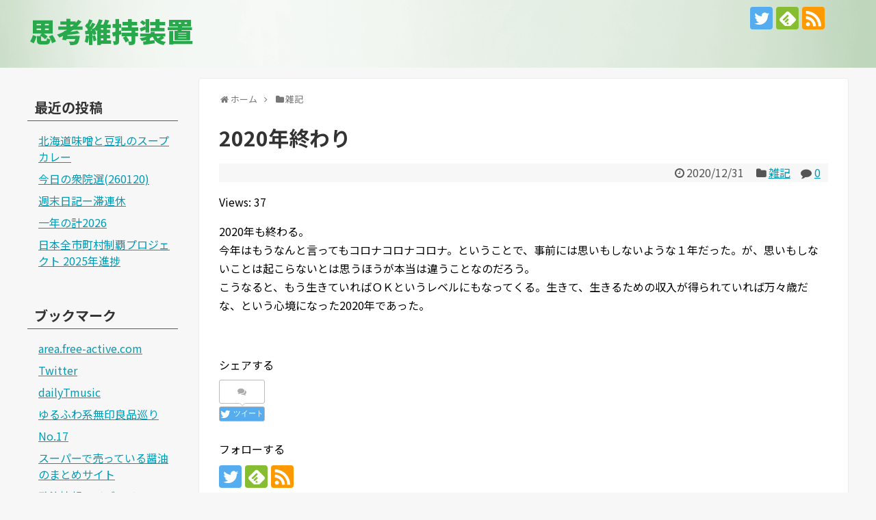

--- FILE ---
content_type: text/html; charset=UTF-8
request_url: https://blog.free-active.com/2020/12/31/6007/
body_size: 14682
content:
<!DOCTYPE html>
<html lang="ja">
<head>
<meta charset="UTF-8">
  <meta name="viewport" content="width=1280, maximum-scale=1, user-scalable=yes">
<link rel="alternate" type="application/rss+xml" title="思考維持装置 RSS Feed" href="https://blog.free-active.com/feed/" />
<link rel="pingback" href="https://blog.free-active.com/xmlrpc.php" />
<meta name="description" content="2020年も終わる。今年はもうなんと言ってもコロナコロナコロナ。ということで、事前には思いもしないような１年だった。が、思いもしないことは起こらないとは思うほうが本当は違うことなのだろう。こうなると、もう生きていればＯＫというレベルにもなっ" />
<meta name="keywords" content="雑記" />
<!-- OGP -->
<meta property="og:type" content="article">
<meta property="og:description" content="2020年も終わる。今年はもうなんと言ってもコロナコロナコロナ。ということで、事前には思いもしないような１年だった。が、思いもしないことは起こらないとは思うほうが本当は違うことなのだろう。こうなると、もう生きていればＯＫというレベルにもなっ">
<meta property="og:title" content="2020年終わり">
<meta property="og:url" content="https://blog.free-active.com/2020/12/31/6007/">
<meta property="og:image" content="https://blog.free-active.com/wp-content/themes/simplicity2-child/images/og-image.jpg">
<meta property="og:site_name" content="思考維持装置">
<meta property="og:locale" content="ja_JP">
<!-- /OGP -->
<!-- Twitter Card -->
<meta name="twitter:card" content="summary">
<meta name="twitter:description" content="2020年も終わる。今年はもうなんと言ってもコロナコロナコロナ。ということで、事前には思いもしないような１年だった。が、思いもしないことは起こらないとは思うほうが本当は違うことなのだろう。こうなると、もう生きていればＯＫというレベルにもなっ">
<meta name="twitter:title" content="2020年終わり">
<meta name="twitter:url" content="https://blog.free-active.com/2020/12/31/6007/">
<meta name="twitter:image" content="https://blog.free-active.com/wp-content/themes/simplicity2-child/images/og-image.jpg">
<meta name="twitter:domain" content="blog.free-active.com">
<meta name="twitter:creator" content="@Tenty17">
<meta name="twitter:site" content="@Tenty17">
<!-- /Twitter Card -->

<title>2020年終わり</title>
<meta name='robots' content='max-image-preview:large' />
<link rel='dns-prefetch' href='//secure.gravatar.com' />
<link rel='dns-prefetch' href='//stats.wp.com' />
<link rel='dns-prefetch' href='//v0.wordpress.com' />
<link rel="alternate" type="application/rss+xml" title="思考維持装置 &raquo; フィード" href="https://blog.free-active.com/feed/" />
<link rel="alternate" type="application/rss+xml" title="思考維持装置 &raquo; コメントフィード" href="https://blog.free-active.com/comments/feed/" />
<link rel="alternate" type="application/rss+xml" title="思考維持装置 &raquo; 2020年終わり のコメントのフィード" href="https://blog.free-active.com/2020/12/31/6007/feed/" />
<link rel="alternate" title="oEmbed (JSON)" type="application/json+oembed" href="https://blog.free-active.com/wp-json/oembed/1.0/embed?url=https%3A%2F%2Fblog.free-active.com%2F2020%2F12%2F31%2F6007%2F" />
<link rel="alternate" title="oEmbed (XML)" type="text/xml+oembed" href="https://blog.free-active.com/wp-json/oembed/1.0/embed?url=https%3A%2F%2Fblog.free-active.com%2F2020%2F12%2F31%2F6007%2F&#038;format=xml" />
<style id='wp-img-auto-sizes-contain-inline-css' type='text/css'>
img:is([sizes=auto i],[sizes^="auto," i]){contain-intrinsic-size:3000px 1500px}
/*# sourceURL=wp-img-auto-sizes-contain-inline-css */
</style>
<link rel='stylesheet' id='simplicity-style-css' href='https://blog.free-active.com/wp-content/themes/simplicity2/style.css?ver=6.9&#038;fver=20231114023454' type='text/css' media='all' />
<link rel='stylesheet' id='responsive-style-css' href='https://blog.free-active.com/wp-content/themes/simplicity2/css/responsive-pc.css?ver=6.9&#038;fver=20231114023454' type='text/css' media='all' />
<link rel='stylesheet' id='skin-style-css' href='https://blog.free-active.com/wp-content/themes/simplicity2-child/skins/green_green/style.css?ver=6.9&#038;fver=20171217065800' type='text/css' media='all' />
<link rel='stylesheet' id='font-awesome-style-css' href='https://blog.free-active.com/wp-content/themes/simplicity2/webfonts/css/font-awesome.min.css?ver=6.9&#038;fver=20231114023505' type='text/css' media='all' />
<link rel='stylesheet' id='icomoon-style-css' href='https://blog.free-active.com/wp-content/themes/simplicity2/webfonts/icomoon/style.css?ver=6.9&#038;fver=20231114023506' type='text/css' media='all' />
<link rel='stylesheet' id='extension-style-css' href='https://blog.free-active.com/wp-content/themes/simplicity2/css/extension.css?ver=6.9&#038;fver=20231114023454' type='text/css' media='all' />
<style id='extension-style-inline-css' type='text/css'>
#main{float:right}#sidebar{float:left}#sharebar{margin-left:700px} #h-top{min-height:15px}ul.snsp li.twitter-page a span{background-color:#55acee}ul.snsp li.facebook-page a span{background-color:#3b5998}ul.snsp li.google-plus-page a span{background-color:#dd4b39}ul.snsp li.instagram-page a span{background-color:#3f729b}ul.snsp li.hatebu-page a span{background-color:#008fde}ul.snsp li.pinterest-page a span{background-color:#cc2127}ul.snsp li.youtube-page a span{background-color:#e52d27}ul.snsp li.flickr-page a span{background-color:#1d1d1b}ul.snsp li.github-page a span{background-color:#24292e}ul.snsp li.line-page a span{background-color:#00c300}ul.snsp li.feedly-page a span{background-color:#87bd33}ul.snsp li.push7-page a span{background-color:#eeac00}ul.snsp li.rss-page a span{background-color:#fe9900}ul.snsp li a:hover{opacity:.7} figure.entry-thumb,.new-entry-thumb,.popular-entry-thumb,.related-entry-thumb{display:none}.widget_new_popular .wpp-thumbnail,.widget_popular_ranking .wpp-thumbnail{display:none}.related-entry-thumbnail .related-entry-thumb{display:block}.entry-card-content,.related-entry-content{margin-left:0}.widget_new_popular ul li::before{display:none}.new-entry,#sidebar ul.wpp-list{padding-left:1em}.new-entry a,#sidebar ul.wpp-list a{color:;text-decoration:underline}@media screen and (max-width:639px){.article br{display:block}}
/*# sourceURL=extension-style-inline-css */
</style>
<link rel='stylesheet' id='child-style-css' href='https://blog.free-active.com/wp-content/themes/simplicity2-child/style.css?ver=6.9&#038;fver=20180514115810' type='text/css' media='all' />
<link rel='stylesheet' id='print-style-css' href='https://blog.free-active.com/wp-content/themes/simplicity2/css/print.css?ver=6.9&#038;fver=20231114023454' type='text/css' media='print' />
<link rel='stylesheet' id='sns-twitter-type-style-css' href='https://blog.free-active.com/wp-content/themes/simplicity2/css/sns-twitter-type.css?ver=6.9&#038;fver=20231114023454' type='text/css' media='all' />
<style id='wp-emoji-styles-inline-css' type='text/css'>

	img.wp-smiley, img.emoji {
		display: inline !important;
		border: none !important;
		box-shadow: none !important;
		height: 1em !important;
		width: 1em !important;
		margin: 0 0.07em !important;
		vertical-align: -0.1em !important;
		background: none !important;
		padding: 0 !important;
	}
/*# sourceURL=wp-emoji-styles-inline-css */
</style>
<style id='wp-block-library-inline-css' type='text/css'>
:root{--wp-block-synced-color:#7a00df;--wp-block-synced-color--rgb:122,0,223;--wp-bound-block-color:var(--wp-block-synced-color);--wp-editor-canvas-background:#ddd;--wp-admin-theme-color:#007cba;--wp-admin-theme-color--rgb:0,124,186;--wp-admin-theme-color-darker-10:#006ba1;--wp-admin-theme-color-darker-10--rgb:0,107,160.5;--wp-admin-theme-color-darker-20:#005a87;--wp-admin-theme-color-darker-20--rgb:0,90,135;--wp-admin-border-width-focus:2px}@media (min-resolution:192dpi){:root{--wp-admin-border-width-focus:1.5px}}.wp-element-button{cursor:pointer}:root .has-very-light-gray-background-color{background-color:#eee}:root .has-very-dark-gray-background-color{background-color:#313131}:root .has-very-light-gray-color{color:#eee}:root .has-very-dark-gray-color{color:#313131}:root .has-vivid-green-cyan-to-vivid-cyan-blue-gradient-background{background:linear-gradient(135deg,#00d084,#0693e3)}:root .has-purple-crush-gradient-background{background:linear-gradient(135deg,#34e2e4,#4721fb 50%,#ab1dfe)}:root .has-hazy-dawn-gradient-background{background:linear-gradient(135deg,#faaca8,#dad0ec)}:root .has-subdued-olive-gradient-background{background:linear-gradient(135deg,#fafae1,#67a671)}:root .has-atomic-cream-gradient-background{background:linear-gradient(135deg,#fdd79a,#004a59)}:root .has-nightshade-gradient-background{background:linear-gradient(135deg,#330968,#31cdcf)}:root .has-midnight-gradient-background{background:linear-gradient(135deg,#020381,#2874fc)}:root{--wp--preset--font-size--normal:16px;--wp--preset--font-size--huge:42px}.has-regular-font-size{font-size:1em}.has-larger-font-size{font-size:2.625em}.has-normal-font-size{font-size:var(--wp--preset--font-size--normal)}.has-huge-font-size{font-size:var(--wp--preset--font-size--huge)}.has-text-align-center{text-align:center}.has-text-align-left{text-align:left}.has-text-align-right{text-align:right}.has-fit-text{white-space:nowrap!important}#end-resizable-editor-section{display:none}.aligncenter{clear:both}.items-justified-left{justify-content:flex-start}.items-justified-center{justify-content:center}.items-justified-right{justify-content:flex-end}.items-justified-space-between{justify-content:space-between}.screen-reader-text{border:0;clip-path:inset(50%);height:1px;margin:-1px;overflow:hidden;padding:0;position:absolute;width:1px;word-wrap:normal!important}.screen-reader-text:focus{background-color:#ddd;clip-path:none;color:#444;display:block;font-size:1em;height:auto;left:5px;line-height:normal;padding:15px 23px 14px;text-decoration:none;top:5px;width:auto;z-index:100000}html :where(.has-border-color){border-style:solid}html :where([style*=border-top-color]){border-top-style:solid}html :where([style*=border-right-color]){border-right-style:solid}html :where([style*=border-bottom-color]){border-bottom-style:solid}html :where([style*=border-left-color]){border-left-style:solid}html :where([style*=border-width]){border-style:solid}html :where([style*=border-top-width]){border-top-style:solid}html :where([style*=border-right-width]){border-right-style:solid}html :where([style*=border-bottom-width]){border-bottom-style:solid}html :where([style*=border-left-width]){border-left-style:solid}html :where(img[class*=wp-image-]){height:auto;max-width:100%}:where(figure){margin:0 0 1em}html :where(.is-position-sticky){--wp-admin--admin-bar--position-offset:var(--wp-admin--admin-bar--height,0px)}@media screen and (max-width:600px){html :where(.is-position-sticky){--wp-admin--admin-bar--position-offset:0px}}

/*# sourceURL=wp-block-library-inline-css */
</style><style id='global-styles-inline-css' type='text/css'>
:root{--wp--preset--aspect-ratio--square: 1;--wp--preset--aspect-ratio--4-3: 4/3;--wp--preset--aspect-ratio--3-4: 3/4;--wp--preset--aspect-ratio--3-2: 3/2;--wp--preset--aspect-ratio--2-3: 2/3;--wp--preset--aspect-ratio--16-9: 16/9;--wp--preset--aspect-ratio--9-16: 9/16;--wp--preset--color--black: #000000;--wp--preset--color--cyan-bluish-gray: #abb8c3;--wp--preset--color--white: #ffffff;--wp--preset--color--pale-pink: #f78da7;--wp--preset--color--vivid-red: #cf2e2e;--wp--preset--color--luminous-vivid-orange: #ff6900;--wp--preset--color--luminous-vivid-amber: #fcb900;--wp--preset--color--light-green-cyan: #7bdcb5;--wp--preset--color--vivid-green-cyan: #00d084;--wp--preset--color--pale-cyan-blue: #8ed1fc;--wp--preset--color--vivid-cyan-blue: #0693e3;--wp--preset--color--vivid-purple: #9b51e0;--wp--preset--gradient--vivid-cyan-blue-to-vivid-purple: linear-gradient(135deg,rgb(6,147,227) 0%,rgb(155,81,224) 100%);--wp--preset--gradient--light-green-cyan-to-vivid-green-cyan: linear-gradient(135deg,rgb(122,220,180) 0%,rgb(0,208,130) 100%);--wp--preset--gradient--luminous-vivid-amber-to-luminous-vivid-orange: linear-gradient(135deg,rgb(252,185,0) 0%,rgb(255,105,0) 100%);--wp--preset--gradient--luminous-vivid-orange-to-vivid-red: linear-gradient(135deg,rgb(255,105,0) 0%,rgb(207,46,46) 100%);--wp--preset--gradient--very-light-gray-to-cyan-bluish-gray: linear-gradient(135deg,rgb(238,238,238) 0%,rgb(169,184,195) 100%);--wp--preset--gradient--cool-to-warm-spectrum: linear-gradient(135deg,rgb(74,234,220) 0%,rgb(151,120,209) 20%,rgb(207,42,186) 40%,rgb(238,44,130) 60%,rgb(251,105,98) 80%,rgb(254,248,76) 100%);--wp--preset--gradient--blush-light-purple: linear-gradient(135deg,rgb(255,206,236) 0%,rgb(152,150,240) 100%);--wp--preset--gradient--blush-bordeaux: linear-gradient(135deg,rgb(254,205,165) 0%,rgb(254,45,45) 50%,rgb(107,0,62) 100%);--wp--preset--gradient--luminous-dusk: linear-gradient(135deg,rgb(255,203,112) 0%,rgb(199,81,192) 50%,rgb(65,88,208) 100%);--wp--preset--gradient--pale-ocean: linear-gradient(135deg,rgb(255,245,203) 0%,rgb(182,227,212) 50%,rgb(51,167,181) 100%);--wp--preset--gradient--electric-grass: linear-gradient(135deg,rgb(202,248,128) 0%,rgb(113,206,126) 100%);--wp--preset--gradient--midnight: linear-gradient(135deg,rgb(2,3,129) 0%,rgb(40,116,252) 100%);--wp--preset--font-size--small: 13px;--wp--preset--font-size--medium: 20px;--wp--preset--font-size--large: 36px;--wp--preset--font-size--x-large: 42px;--wp--preset--spacing--20: 0.44rem;--wp--preset--spacing--30: 0.67rem;--wp--preset--spacing--40: 1rem;--wp--preset--spacing--50: 1.5rem;--wp--preset--spacing--60: 2.25rem;--wp--preset--spacing--70: 3.38rem;--wp--preset--spacing--80: 5.06rem;--wp--preset--shadow--natural: 6px 6px 9px rgba(0, 0, 0, 0.2);--wp--preset--shadow--deep: 12px 12px 50px rgba(0, 0, 0, 0.4);--wp--preset--shadow--sharp: 6px 6px 0px rgba(0, 0, 0, 0.2);--wp--preset--shadow--outlined: 6px 6px 0px -3px rgb(255, 255, 255), 6px 6px rgb(0, 0, 0);--wp--preset--shadow--crisp: 6px 6px 0px rgb(0, 0, 0);}:where(.is-layout-flex){gap: 0.5em;}:where(.is-layout-grid){gap: 0.5em;}body .is-layout-flex{display: flex;}.is-layout-flex{flex-wrap: wrap;align-items: center;}.is-layout-flex > :is(*, div){margin: 0;}body .is-layout-grid{display: grid;}.is-layout-grid > :is(*, div){margin: 0;}:where(.wp-block-columns.is-layout-flex){gap: 2em;}:where(.wp-block-columns.is-layout-grid){gap: 2em;}:where(.wp-block-post-template.is-layout-flex){gap: 1.25em;}:where(.wp-block-post-template.is-layout-grid){gap: 1.25em;}.has-black-color{color: var(--wp--preset--color--black) !important;}.has-cyan-bluish-gray-color{color: var(--wp--preset--color--cyan-bluish-gray) !important;}.has-white-color{color: var(--wp--preset--color--white) !important;}.has-pale-pink-color{color: var(--wp--preset--color--pale-pink) !important;}.has-vivid-red-color{color: var(--wp--preset--color--vivid-red) !important;}.has-luminous-vivid-orange-color{color: var(--wp--preset--color--luminous-vivid-orange) !important;}.has-luminous-vivid-amber-color{color: var(--wp--preset--color--luminous-vivid-amber) !important;}.has-light-green-cyan-color{color: var(--wp--preset--color--light-green-cyan) !important;}.has-vivid-green-cyan-color{color: var(--wp--preset--color--vivid-green-cyan) !important;}.has-pale-cyan-blue-color{color: var(--wp--preset--color--pale-cyan-blue) !important;}.has-vivid-cyan-blue-color{color: var(--wp--preset--color--vivid-cyan-blue) !important;}.has-vivid-purple-color{color: var(--wp--preset--color--vivid-purple) !important;}.has-black-background-color{background-color: var(--wp--preset--color--black) !important;}.has-cyan-bluish-gray-background-color{background-color: var(--wp--preset--color--cyan-bluish-gray) !important;}.has-white-background-color{background-color: var(--wp--preset--color--white) !important;}.has-pale-pink-background-color{background-color: var(--wp--preset--color--pale-pink) !important;}.has-vivid-red-background-color{background-color: var(--wp--preset--color--vivid-red) !important;}.has-luminous-vivid-orange-background-color{background-color: var(--wp--preset--color--luminous-vivid-orange) !important;}.has-luminous-vivid-amber-background-color{background-color: var(--wp--preset--color--luminous-vivid-amber) !important;}.has-light-green-cyan-background-color{background-color: var(--wp--preset--color--light-green-cyan) !important;}.has-vivid-green-cyan-background-color{background-color: var(--wp--preset--color--vivid-green-cyan) !important;}.has-pale-cyan-blue-background-color{background-color: var(--wp--preset--color--pale-cyan-blue) !important;}.has-vivid-cyan-blue-background-color{background-color: var(--wp--preset--color--vivid-cyan-blue) !important;}.has-vivid-purple-background-color{background-color: var(--wp--preset--color--vivid-purple) !important;}.has-black-border-color{border-color: var(--wp--preset--color--black) !important;}.has-cyan-bluish-gray-border-color{border-color: var(--wp--preset--color--cyan-bluish-gray) !important;}.has-white-border-color{border-color: var(--wp--preset--color--white) !important;}.has-pale-pink-border-color{border-color: var(--wp--preset--color--pale-pink) !important;}.has-vivid-red-border-color{border-color: var(--wp--preset--color--vivid-red) !important;}.has-luminous-vivid-orange-border-color{border-color: var(--wp--preset--color--luminous-vivid-orange) !important;}.has-luminous-vivid-amber-border-color{border-color: var(--wp--preset--color--luminous-vivid-amber) !important;}.has-light-green-cyan-border-color{border-color: var(--wp--preset--color--light-green-cyan) !important;}.has-vivid-green-cyan-border-color{border-color: var(--wp--preset--color--vivid-green-cyan) !important;}.has-pale-cyan-blue-border-color{border-color: var(--wp--preset--color--pale-cyan-blue) !important;}.has-vivid-cyan-blue-border-color{border-color: var(--wp--preset--color--vivid-cyan-blue) !important;}.has-vivid-purple-border-color{border-color: var(--wp--preset--color--vivid-purple) !important;}.has-vivid-cyan-blue-to-vivid-purple-gradient-background{background: var(--wp--preset--gradient--vivid-cyan-blue-to-vivid-purple) !important;}.has-light-green-cyan-to-vivid-green-cyan-gradient-background{background: var(--wp--preset--gradient--light-green-cyan-to-vivid-green-cyan) !important;}.has-luminous-vivid-amber-to-luminous-vivid-orange-gradient-background{background: var(--wp--preset--gradient--luminous-vivid-amber-to-luminous-vivid-orange) !important;}.has-luminous-vivid-orange-to-vivid-red-gradient-background{background: var(--wp--preset--gradient--luminous-vivid-orange-to-vivid-red) !important;}.has-very-light-gray-to-cyan-bluish-gray-gradient-background{background: var(--wp--preset--gradient--very-light-gray-to-cyan-bluish-gray) !important;}.has-cool-to-warm-spectrum-gradient-background{background: var(--wp--preset--gradient--cool-to-warm-spectrum) !important;}.has-blush-light-purple-gradient-background{background: var(--wp--preset--gradient--blush-light-purple) !important;}.has-blush-bordeaux-gradient-background{background: var(--wp--preset--gradient--blush-bordeaux) !important;}.has-luminous-dusk-gradient-background{background: var(--wp--preset--gradient--luminous-dusk) !important;}.has-pale-ocean-gradient-background{background: var(--wp--preset--gradient--pale-ocean) !important;}.has-electric-grass-gradient-background{background: var(--wp--preset--gradient--electric-grass) !important;}.has-midnight-gradient-background{background: var(--wp--preset--gradient--midnight) !important;}.has-small-font-size{font-size: var(--wp--preset--font-size--small) !important;}.has-medium-font-size{font-size: var(--wp--preset--font-size--medium) !important;}.has-large-font-size{font-size: var(--wp--preset--font-size--large) !important;}.has-x-large-font-size{font-size: var(--wp--preset--font-size--x-large) !important;}
/*# sourceURL=global-styles-inline-css */
</style>

<style id='classic-theme-styles-inline-css' type='text/css'>
/*! This file is auto-generated */
.wp-block-button__link{color:#fff;background-color:#32373c;border-radius:9999px;box-shadow:none;text-decoration:none;padding:calc(.667em + 2px) calc(1.333em + 2px);font-size:1.125em}.wp-block-file__button{background:#32373c;color:#fff;text-decoration:none}
/*# sourceURL=/wp-includes/css/classic-themes.min.css */
</style>
<script type="text/javascript" src="https://blog.free-active.com/wp-includes/js/jquery/jquery.min.js?ver=3.7.1" id="jquery-core-js"></script>
<script type="text/javascript" src="https://blog.free-active.com/wp-includes/js/jquery/jquery-migrate.min.js?ver=3.4.1" id="jquery-migrate-js"></script>
<link rel="canonical" href="https://blog.free-active.com/2020/12/31/6007/" />
<link rel='shortlink' href='https://wp.me/p9w5yW-1yT' />
	<style>img#wpstats{display:none}</style>
		<!-- Analytics by WP Statistics - https://wp-statistics.com -->
<style type="text/css">.recentcomments a{display:inline !important;padding:0 !important;margin:0 !important;}</style>
<!-- Jetpack Open Graph Tags -->
<meta property="og:type" content="article" />
<meta property="og:title" content="2020年終わり" />
<meta property="og:url" content="https://blog.free-active.com/2020/12/31/6007/" />
<meta property="og:description" content="2020年も終わる。 今年はもうなんと言ってもコロナコロナコロナ。ということで、事前には思いもしないような１年&hellip;" />
<meta property="article:published_time" content="2020-12-31T02:51:19+00:00" />
<meta property="article:modified_time" content="2020-12-31T02:51:19+00:00" />
<meta property="og:site_name" content="思考維持装置" />
<meta property="og:image" content="https://blog.free-active.com/wp-content/uploads/2018/01/cropped-icon-1.png" />
<meta property="og:image:width" content="512" />
<meta property="og:image:height" content="512" />
<meta property="og:image:alt" content="" />
<meta property="og:locale" content="ja_JP" />
<meta name="twitter:text:title" content="2020年終わり" />
<meta name="twitter:image" content="https://blog.free-active.com/wp-content/uploads/2018/01/cropped-icon-1-270x270.png" />
<meta name="twitter:card" content="summary" />

<!-- End Jetpack Open Graph Tags -->
<link rel="icon" href="https://blog.free-active.com/wp-content/uploads/2018/01/cropped-icon-1-32x32.png" sizes="32x32" />
<link rel="icon" href="https://blog.free-active.com/wp-content/uploads/2018/01/cropped-icon-1-192x192.png" sizes="192x192" />
<link rel="apple-touch-icon" href="https://blog.free-active.com/wp-content/uploads/2018/01/cropped-icon-1-180x180.png" />
<meta name="msapplication-TileImage" content="https://blog.free-active.com/wp-content/uploads/2018/01/cropped-icon-1-270x270.png" />
		<style type="text/css" id="wp-custom-css">
			h5 {
	border-bottom: solid;
	border-bottom-color: green;
	margin: 35 0 0 0;
} 

.article h5 {
	margin-bottom: 0px;
}		</style>
		</head>
  <body class="wp-singular post-template-default single single-post postid-6007 single-format-standard wp-theme-simplicity2 wp-child-theme-simplicity2-child categoryid-23" itemscope itemtype="https://schema.org/WebPage">
    <div id="container">

      <!-- header -->
      <header itemscope itemtype="https://schema.org/WPHeader">
        <div id="header" class="clearfix">
          <div id="header-in">

                        <div id="h-top">
              
              <div class="alignleft top-title-catchphrase">
                <!-- サイトのタイトル -->
<p id="site-title" itemscope itemtype="https://schema.org/Organization">
  <a href="https://blog.free-active.com/">思考維持装置</a></p>
<!-- サイトの概要 -->
<p id="site-description">
  </p>
              </div>

              <div class="alignright top-sns-follows">
                                <!-- SNSページ -->
<div class="sns-pages">
<p class="sns-follow-msg">フォローする</p>
<ul class="snsp">
<li class="twitter-page"><a href="//twitter.com/Tenty17" target="_blank" title="Twitterをフォロー" rel="nofollow"><span class="icon-twitter-logo"></span></a></li><li class="feedly-page"><a href="//feedly.com/i/discover/sources/search/feed/https%3A%2F%2Fblog.free-active.com" target="blank" title="feedlyで更新情報を購読" rel="nofollow"><span class="icon-feedly-logo"></span></a></li><li class="rss-page"><a href="https://blog.free-active.com/feed/" target="_blank" title="RSSで更新情報をフォロー" rel="nofollow"><span class="icon-rss-logo"></span></a></li>  </ul>
</div>
                              </div>

            </div><!-- /#h-top -->
          </div><!-- /#header-in -->
        </div><!-- /#header -->
      </header>

      
      <!-- 本体部分 -->
      <div id="body">
        <div id="body-in" class="cf">

          
          <!-- main -->
          <main itemscope itemprop="mainContentOfPage">
            <div id="main" itemscope itemtype="https://schema.org/Blog">
  
  <div id="breadcrumb" class="breadcrumb breadcrumb-categor" itemscope itemtype="https://schema.org/BreadcrumbList"><div class="breadcrumb-home" itemscope itemtype="https://schema.org/ListItem" itemprop="itemListElement"><span class="fa fa-home fa-fw" aria-hidden="true"></span><a href="https://blog.free-active.com" itemprop="item"><span itemprop="name">ホーム</span></a><meta itemprop="position" content="1" /><span class="sp"><span class="fa fa-angle-right" aria-hidden="true"></span></span></div><div class="breadcrumb-item" itemscope itemtype="https://schema.org/ListItem" itemprop="itemListElement"><span class="fa fa-folder fa-fw" aria-hidden="true"></span><a href="https://blog.free-active.com/category/etc/" itemprop="item"><span itemprop="name">雑記</span></a><meta itemprop="position" content="2" /></div></div><!-- /#breadcrumb -->  <div id="post-6007" class="post-6007 post type-post status-publish format-standard hentry category-etc">
  <article class="article">
  
  
  <header>
    <h1 class="entry-title">2020年終わり</h1>


    
    <p class="post-meta">
      
            <span class="post-date"><span class="fa fa-clock-o fa-fw"></span><time class="entry-date date published updated" datetime="2020-12-31T11:51:19+09:00">2020/12/31</time></span>
    
      <span class="category"><span class="fa fa-folder fa-fw"></span><a href="https://blog.free-active.com/category/etc/" rel="category tag">雑記</a></span>

              <span class="comments">
          <span class="fa fa-comment"></span>
          <span class="comment-count">
            <a href="https://blog.free-active.com/2020/12/31/6007/#reply-title" class="comment-count-link">0</a>
          </span>
        </span>
      
      
      
      
      
    </p>

    
    
    
      </header>

  
  
  <div id="the-content" class="entry-content">
  <p>Views: 37</p><p>2020年も終わる。<br />
今年はもうなんと言ってもコロナコロナコロナ。ということで、事前には思いもしないような１年だった。が、思いもしないことは起こらないとは思うほうが本当は違うことなのだろう。<br />
こうなると、もう生きていればＯＫというレベルにもなってくる。生きて、生きるための収入が得られていれば万々歳だな、という心境になった2020年であった。</p>
  </div>

  <footer>
    <!-- ページリンク -->
    
    

    
    <div id="sns-group" class="sns-group sns-group-bottom">
    <div class="sns-buttons sns-buttons-pc">
    <p class="sns-share-msg">シェアする</p>
    <ul class="snsb clearfix">
    <li class="balloon-btn twitter-balloon-btn twitter-balloon-btn-defalt">
  <div class="balloon-btn-set">
    <div class="arrow-box">
      <a href="//twitter.com/search?q=https%3A%2F%2Fblog.free-active.com%2F2020%2F12%2F31%2F6007%2F" target="blank" class="arrow-box-link twitter-arrow-box-link" rel="nofollow">
        <span class="social-count twitter-count"><span class="fa fa-comments"></span></span>
      </a>
    </div>
    <a href="https://twitter.com/intent/tweet?text=2020%E5%B9%B4%E7%B5%82%E3%82%8F%E3%82%8A&amp;url=https%3A%2F%2Fblog.free-active.com%2F2020%2F12%2F31%2F6007%2F" target="blank" class="balloon-btn-link twitter-balloon-btn-link twitter-balloon-btn-link-default" rel="nofollow">
      <span class="fa fa-twitter"></span>
              <span class="tweet-label">ツイート</span>
          </a>
  </div>
</li>
        <li class="facebook-btn"><div class="fb-like" data-href="https://blog.free-active.com/2020/12/31/6007/" data-layout="box_count" data-action="like" data-show-faces="false" data-share="true"></div></li>
                <li class="hatena-btn"> <a href="//b.hatena.ne.jp/entry/https://blog.free-active.com/2020/12/31/6007/" class="hatena-bookmark-button" data-hatena-bookmark-title="2020年終わり｜思考維持装置" data-hatena-bookmark-layout="vertical-large"><img src="//b.st-hatena.com/images/entry-button/button-only.gif" alt="このエントリーをはてなブックマークに追加" style="border: none;" /></a><script type="text/javascript" src="//b.st-hatena.com/js/bookmark_button.js" async="async"></script>
    </li>
                              </ul>
</div>

    <!-- SNSページ -->
<div class="sns-pages">
<p class="sns-follow-msg">フォローする</p>
<ul class="snsp">
<li class="twitter-page"><a href="//twitter.com/Tenty17" target="_blank" title="Twitterをフォロー" rel="nofollow"><span class="icon-twitter-logo"></span></a></li><li class="feedly-page"><a href="//feedly.com/i/discover/sources/search/feed/https%3A%2F%2Fblog.free-active.com" target="blank" title="feedlyで更新情報を購読" rel="nofollow"><span class="icon-feedly-logo"></span></a></li><li class="rss-page"><a href="https://blog.free-active.com/feed/" target="_blank" title="RSSで更新情報をフォロー" rel="nofollow"><span class="icon-rss-logo"></span></a></li>  </ul>
</div>
    </div>

    
    <p class="footer-post-meta">

            <span class="post-tag"></span>
      
      <span class="post-author vcard author"><span class="fa fa-user fa-fw"></span><span class="fn"><a href="https://blog.free-active.com/author/tenty17/">Tenty17</a>
</span></span>

      
          </p>
  </footer>
  </article><!-- .article -->
  </div><!-- .post -->

      <div id="under-entry-body">

      


      
      
      <!-- post navigation -->
<div class="navigation">
      <div class="prev"><a href="https://blog.free-active.com/2020/12/30/6005/" rel="prev"><span class="fa fa-arrow-left fa-2x pull-left"></span>宮脇俊三「ローカルバスの終点へ」九艘泊</a></div>
      <div class="next"><a href="https://blog.free-active.com/2021/01/01/6012/" rel="next"><span class="fa fa-arrow-right fa-2x pull-left"></span>dailyTmusic 2020年12月分</a></div>
  </div>
<!-- /post navigation -->
      <!-- comment area -->
<div id="comment-area">
	<aside>	<div id="respond" class="comment-respond">
		<h2 id="reply-title" class="comment-reply-title">コメントをどうぞ <small><a rel="nofollow" id="cancel-comment-reply-link" href="/2020/12/31/6007/#respond" style="display:none;">コメントをキャンセル</a></small></h2><form action="https://blog.free-active.com/wp-comments-post.php" method="post" id="commentform" class="comment-form"><p class="comment-notes"><span id="email-notes">メールアドレスが公開されることはありません。</span> <span class="required-field-message"><span class="required">※</span> が付いている欄は必須項目です</span></p><p class="comment-form-comment"><textarea id="comment" class="expanding" name="comment" cols="45" rows="8" aria-required="true" placeholder=""></textarea></p><p class="comment-form-author"><label for="author">名前 <span class="required">※</span></label> <input id="author" name="author" type="text" value="" size="30" maxlength="245" autocomplete="name" required="required" /></p>
<p class="comment-form-email"><label for="email">メール <span class="required">※</span></label> <input id="email" name="email" type="text" value="" size="30" maxlength="100" aria-describedby="email-notes" autocomplete="email" required="required" /></p>
<p class="comment-form-url"><label for="url">サイト</label> <input id="url" name="url" type="text" value="" size="30" maxlength="200" autocomplete="url" /></p>
<p class="comment-subscription-form"><input type="checkbox" name="subscribe_comments" id="subscribe_comments" value="subscribe" style="width: auto; -moz-appearance: checkbox; -webkit-appearance: checkbox;" /> <label class="subscribe-label" id="subscribe-label" for="subscribe_comments">新しいコメントをメールで通知</label></p><p class="comment-subscription-form"><input type="checkbox" name="subscribe_blog" id="subscribe_blog" value="subscribe" style="width: auto; -moz-appearance: checkbox; -webkit-appearance: checkbox;" /> <label class="subscribe-label" id="subscribe-blog-label" for="subscribe_blog">新しい投稿をメールで受け取る</label></p><p class="form-submit"><input name="submit" type="submit" id="submit" class="submit" value="コメントを送信" /> <input type='hidden' name='comment_post_ID' value='6007' id='comment_post_ID' />
<input type='hidden' name='comment_parent' id='comment_parent' value='0' />
</p></form>	</div><!-- #respond -->
	</aside></div>
<!-- /comment area -->      </div>
    
            </div><!-- /#main -->
          </main>
        <!-- sidebar -->
<div id="sidebar" class="sidebar nwa" role="complementary">
    
  <div id="sidebar-widget">
  <!-- ウイジェット -->
  
		<aside id="recent-posts-2" class="widget widget_recent_entries">
		<h3 class="widget_title sidebar_widget_title">最近の投稿</h3>
		<ul>
											<li>
					<a href="https://blog.free-active.com/2026/01/21/8857/">北海道味噌と豆乳のスープカレー</a>
									</li>
											<li>
					<a href="https://blog.free-active.com/2026/01/20/8855/">今日の衆院選(260120)</a>
									</li>
											<li>
					<a href="https://blog.free-active.com/2026/01/12/8852/">週末日記ー滞連休</a>
									</li>
											<li>
					<a href="https://blog.free-active.com/2026/01/07/8850/">一年の計2026</a>
									</li>
											<li>
					<a href="https://blog.free-active.com/2026/01/02/8847/">日本全市町村制覇プロジェクト 2025年進捗</a>
									</li>
					</ul>

		</aside><aside id="linkcat-0" class="widget widget_links"><h3 class="widget_title sidebar_widget_title">ブックマーク</h3>
	<ul class='xoxo blogroll'>
<li><a href="http://area.free-active.com/" target="_blank">area.free-active.com</a></li>
<li><a href="http://twitter.com/Tenty17/" target="_blank">Twitter</a></li>
<li><a href="http://dailytmusic.tumblr.com/" target="_blank">dailyTmusic</a></li>
<li><a href="https://mujirushi.free-active.com/">ゆるふわ系無印良品巡り</a></li>
<li><a href="https://no17.free-active.com/">No.17</a></li>
<li><a href="https://shouyu2.free-active.com/">スーパーで売っている醤油のまとめサイト</a></li>
<li><a href="http://politics.free-active.com/">政治情報ライブラリ</a></li>

	</ul>
</aside>
<aside id="recent-comments-2" class="widget widget_recent_comments"><h3 class="widget_title sidebar_widget_title">最近のコメント</h3><ul id="recentcomments"><li class="recentcomments"><a href="https://blog.free-active.com/2008/05/24/1656/#comment-336">Excelでデフォルトフォントサイズだとバカに感じる</a> に <span class="comment-author-link">堤一弘</span> より</li><li class="recentcomments"><a href="https://blog.free-active.com/2021/04/30/6225/#comment-335">宮脇俊三「ローカルバスの終点へ」帝林社宅前</a> に <span class="comment-author-link">Tenty17</span> より</li><li class="recentcomments"><a href="https://blog.free-active.com/2021/04/30/6225/#comment-334">宮脇俊三「ローカルバスの終点へ」帝林社宅前</a> に <span class="comment-author-link">益子明宏</span> より</li><li class="recentcomments"><a href="https://blog.free-active.com/2020/12/30/6005/#comment-332">宮脇俊三「ローカルバスの終点へ」九艘泊</a> に <span class="comment-author-link">Tenty17</span> より</li><li class="recentcomments"><a href="https://blog.free-active.com/2020/12/30/6005/#comment-331">宮脇俊三「ローカルバスの終点へ」九艘泊</a> に <span class="comment-author-link">稚拙</span> より</li></ul></aside><aside id="archives-2" class="widget widget_archive"><h3 class="widget_title sidebar_widget_title">アーカイブ</h3>
			<ul>
					<li><a href='https://blog.free-active.com/2026/01/'>2026年1月</a>&nbsp;(6)</li>
	<li><a href='https://blog.free-active.com/2025/12/'>2025年12月</a>&nbsp;(11)</li>
	<li><a href='https://blog.free-active.com/2025/11/'>2025年11月</a>&nbsp;(14)</li>
	<li><a href='https://blog.free-active.com/2025/10/'>2025年10月</a>&nbsp;(10)</li>
	<li><a href='https://blog.free-active.com/2025/09/'>2025年9月</a>&nbsp;(11)</li>
	<li><a href='https://blog.free-active.com/2025/08/'>2025年8月</a>&nbsp;(11)</li>
	<li><a href='https://blog.free-active.com/2025/07/'>2025年7月</a>&nbsp;(13)</li>
	<li><a href='https://blog.free-active.com/2025/06/'>2025年6月</a>&nbsp;(10)</li>
	<li><a href='https://blog.free-active.com/2025/05/'>2025年5月</a>&nbsp;(10)</li>
	<li><a href='https://blog.free-active.com/2025/04/'>2025年4月</a>&nbsp;(12)</li>
	<li><a href='https://blog.free-active.com/2025/03/'>2025年3月</a>&nbsp;(11)</li>
	<li><a href='https://blog.free-active.com/2025/02/'>2025年2月</a>&nbsp;(11)</li>
	<li><a href='https://blog.free-active.com/2025/01/'>2025年1月</a>&nbsp;(12)</li>
	<li><a href='https://blog.free-active.com/2024/12/'>2024年12月</a>&nbsp;(10)</li>
	<li><a href='https://blog.free-active.com/2024/11/'>2024年11月</a>&nbsp;(12)</li>
	<li><a href='https://blog.free-active.com/2024/10/'>2024年10月</a>&nbsp;(17)</li>
	<li><a href='https://blog.free-active.com/2024/09/'>2024年9月</a>&nbsp;(13)</li>
	<li><a href='https://blog.free-active.com/2024/08/'>2024年8月</a>&nbsp;(10)</li>
	<li><a href='https://blog.free-active.com/2024/07/'>2024年7月</a>&nbsp;(14)</li>
	<li><a href='https://blog.free-active.com/2024/06/'>2024年6月</a>&nbsp;(11)</li>
	<li><a href='https://blog.free-active.com/2024/05/'>2024年5月</a>&nbsp;(8)</li>
	<li><a href='https://blog.free-active.com/2024/04/'>2024年4月</a>&nbsp;(12)</li>
	<li><a href='https://blog.free-active.com/2024/03/'>2024年3月</a>&nbsp;(13)</li>
	<li><a href='https://blog.free-active.com/2024/02/'>2024年2月</a>&nbsp;(23)</li>
	<li><a href='https://blog.free-active.com/2024/01/'>2024年1月</a>&nbsp;(27)</li>
	<li><a href='https://blog.free-active.com/2023/12/'>2023年12月</a>&nbsp;(14)</li>
	<li><a href='https://blog.free-active.com/2023/11/'>2023年11月</a>&nbsp;(11)</li>
	<li><a href='https://blog.free-active.com/2023/10/'>2023年10月</a>&nbsp;(9)</li>
	<li><a href='https://blog.free-active.com/2023/09/'>2023年9月</a>&nbsp;(10)</li>
	<li><a href='https://blog.free-active.com/2023/08/'>2023年8月</a>&nbsp;(10)</li>
	<li><a href='https://blog.free-active.com/2023/07/'>2023年7月</a>&nbsp;(12)</li>
	<li><a href='https://blog.free-active.com/2023/06/'>2023年6月</a>&nbsp;(10)</li>
	<li><a href='https://blog.free-active.com/2023/05/'>2023年5月</a>&nbsp;(14)</li>
	<li><a href='https://blog.free-active.com/2023/04/'>2023年4月</a>&nbsp;(10)</li>
	<li><a href='https://blog.free-active.com/2023/03/'>2023年3月</a>&nbsp;(14)</li>
	<li><a href='https://blog.free-active.com/2023/02/'>2023年2月</a>&nbsp;(14)</li>
	<li><a href='https://blog.free-active.com/2023/01/'>2023年1月</a>&nbsp;(15)</li>
	<li><a href='https://blog.free-active.com/2022/12/'>2022年12月</a>&nbsp;(10)</li>
	<li><a href='https://blog.free-active.com/2022/11/'>2022年11月</a>&nbsp;(12)</li>
	<li><a href='https://blog.free-active.com/2022/10/'>2022年10月</a>&nbsp;(13)</li>
	<li><a href='https://blog.free-active.com/2022/09/'>2022年9月</a>&nbsp;(13)</li>
	<li><a href='https://blog.free-active.com/2022/08/'>2022年8月</a>&nbsp;(11)</li>
	<li><a href='https://blog.free-active.com/2022/07/'>2022年7月</a>&nbsp;(19)</li>
	<li><a href='https://blog.free-active.com/2022/06/'>2022年6月</a>&nbsp;(19)</li>
	<li><a href='https://blog.free-active.com/2022/05/'>2022年5月</a>&nbsp;(12)</li>
	<li><a href='https://blog.free-active.com/2022/04/'>2022年4月</a>&nbsp;(11)</li>
	<li><a href='https://blog.free-active.com/2022/03/'>2022年3月</a>&nbsp;(13)</li>
	<li><a href='https://blog.free-active.com/2022/02/'>2022年2月</a>&nbsp;(13)</li>
	<li><a href='https://blog.free-active.com/2022/01/'>2022年1月</a>&nbsp;(16)</li>
	<li><a href='https://blog.free-active.com/2021/12/'>2021年12月</a>&nbsp;(15)</li>
	<li><a href='https://blog.free-active.com/2021/11/'>2021年11月</a>&nbsp;(15)</li>
	<li><a href='https://blog.free-active.com/2021/10/'>2021年10月</a>&nbsp;(16)</li>
	<li><a href='https://blog.free-active.com/2021/09/'>2021年9月</a>&nbsp;(16)</li>
	<li><a href='https://blog.free-active.com/2021/08/'>2021年8月</a>&nbsp;(6)</li>
	<li><a href='https://blog.free-active.com/2021/07/'>2021年7月</a>&nbsp;(12)</li>
	<li><a href='https://blog.free-active.com/2021/06/'>2021年6月</a>&nbsp;(11)</li>
	<li><a href='https://blog.free-active.com/2021/05/'>2021年5月</a>&nbsp;(14)</li>
	<li><a href='https://blog.free-active.com/2021/04/'>2021年4月</a>&nbsp;(11)</li>
	<li><a href='https://blog.free-active.com/2021/03/'>2021年3月</a>&nbsp;(12)</li>
	<li><a href='https://blog.free-active.com/2021/02/'>2021年2月</a>&nbsp;(12)</li>
	<li><a href='https://blog.free-active.com/2021/01/'>2021年1月</a>&nbsp;(14)</li>
	<li><a href='https://blog.free-active.com/2020/12/'>2020年12月</a>&nbsp;(11)</li>
	<li><a href='https://blog.free-active.com/2020/11/'>2020年11月</a>&nbsp;(13)</li>
	<li><a href='https://blog.free-active.com/2020/10/'>2020年10月</a>&nbsp;(9)</li>
	<li><a href='https://blog.free-active.com/2020/09/'>2020年9月</a>&nbsp;(11)</li>
	<li><a href='https://blog.free-active.com/2020/08/'>2020年8月</a>&nbsp;(11)</li>
	<li><a href='https://blog.free-active.com/2020/07/'>2020年7月</a>&nbsp;(14)</li>
	<li><a href='https://blog.free-active.com/2020/06/'>2020年6月</a>&nbsp;(16)</li>
	<li><a href='https://blog.free-active.com/2020/05/'>2020年5月</a>&nbsp;(11)</li>
	<li><a href='https://blog.free-active.com/2020/04/'>2020年4月</a>&nbsp;(8)</li>
	<li><a href='https://blog.free-active.com/2020/03/'>2020年3月</a>&nbsp;(14)</li>
	<li><a href='https://blog.free-active.com/2020/02/'>2020年2月</a>&nbsp;(22)</li>
	<li><a href='https://blog.free-active.com/2020/01/'>2020年1月</a>&nbsp;(27)</li>
	<li><a href='https://blog.free-active.com/2019/12/'>2019年12月</a>&nbsp;(12)</li>
	<li><a href='https://blog.free-active.com/2019/11/'>2019年11月</a>&nbsp;(11)</li>
	<li><a href='https://blog.free-active.com/2019/10/'>2019年10月</a>&nbsp;(12)</li>
	<li><a href='https://blog.free-active.com/2019/09/'>2019年9月</a>&nbsp;(13)</li>
	<li><a href='https://blog.free-active.com/2019/08/'>2019年8月</a>&nbsp;(10)</li>
	<li><a href='https://blog.free-active.com/2019/07/'>2019年7月</a>&nbsp;(12)</li>
	<li><a href='https://blog.free-active.com/2019/06/'>2019年6月</a>&nbsp;(11)</li>
	<li><a href='https://blog.free-active.com/2019/05/'>2019年5月</a>&nbsp;(8)</li>
	<li><a href='https://blog.free-active.com/2019/04/'>2019年4月</a>&nbsp;(18)</li>
	<li><a href='https://blog.free-active.com/2019/03/'>2019年3月</a>&nbsp;(18)</li>
	<li><a href='https://blog.free-active.com/2019/02/'>2019年2月</a>&nbsp;(14)</li>
	<li><a href='https://blog.free-active.com/2019/01/'>2019年1月</a>&nbsp;(14)</li>
	<li><a href='https://blog.free-active.com/2018/12/'>2018年12月</a>&nbsp;(15)</li>
	<li><a href='https://blog.free-active.com/2018/11/'>2018年11月</a>&nbsp;(14)</li>
	<li><a href='https://blog.free-active.com/2018/10/'>2018年10月</a>&nbsp;(15)</li>
	<li><a href='https://blog.free-active.com/2018/09/'>2018年9月</a>&nbsp;(16)</li>
	<li><a href='https://blog.free-active.com/2018/08/'>2018年8月</a>&nbsp;(15)</li>
	<li><a href='https://blog.free-active.com/2018/07/'>2018年7月</a>&nbsp;(14)</li>
	<li><a href='https://blog.free-active.com/2018/06/'>2018年6月</a>&nbsp;(14)</li>
	<li><a href='https://blog.free-active.com/2018/05/'>2018年5月</a>&nbsp;(19)</li>
	<li><a href='https://blog.free-active.com/2018/04/'>2018年4月</a>&nbsp;(18)</li>
	<li><a href='https://blog.free-active.com/2018/03/'>2018年3月</a>&nbsp;(19)</li>
	<li><a href='https://blog.free-active.com/2018/02/'>2018年2月</a>&nbsp;(15)</li>
	<li><a href='https://blog.free-active.com/2018/01/'>2018年1月</a>&nbsp;(19)</li>
	<li><a href='https://blog.free-active.com/2017/12/'>2017年12月</a>&nbsp;(11)</li>
	<li><a href='https://blog.free-active.com/2017/11/'>2017年11月</a>&nbsp;(15)</li>
	<li><a href='https://blog.free-active.com/2017/10/'>2017年10月</a>&nbsp;(19)</li>
	<li><a href='https://blog.free-active.com/2017/09/'>2017年9月</a>&nbsp;(17)</li>
	<li><a href='https://blog.free-active.com/2017/08/'>2017年8月</a>&nbsp;(14)</li>
	<li><a href='https://blog.free-active.com/2017/07/'>2017年7月</a>&nbsp;(16)</li>
	<li><a href='https://blog.free-active.com/2017/06/'>2017年6月</a>&nbsp;(15)</li>
	<li><a href='https://blog.free-active.com/2017/05/'>2017年5月</a>&nbsp;(18)</li>
	<li><a href='https://blog.free-active.com/2017/04/'>2017年4月</a>&nbsp;(14)</li>
	<li><a href='https://blog.free-active.com/2017/03/'>2017年3月</a>&nbsp;(19)</li>
	<li><a href='https://blog.free-active.com/2017/02/'>2017年2月</a>&nbsp;(11)</li>
	<li><a href='https://blog.free-active.com/2017/01/'>2017年1月</a>&nbsp;(14)</li>
	<li><a href='https://blog.free-active.com/2016/12/'>2016年12月</a>&nbsp;(13)</li>
	<li><a href='https://blog.free-active.com/2016/11/'>2016年11月</a>&nbsp;(15)</li>
	<li><a href='https://blog.free-active.com/2016/10/'>2016年10月</a>&nbsp;(14)</li>
	<li><a href='https://blog.free-active.com/2016/09/'>2016年9月</a>&nbsp;(17)</li>
	<li><a href='https://blog.free-active.com/2016/08/'>2016年8月</a>&nbsp;(15)</li>
	<li><a href='https://blog.free-active.com/2016/07/'>2016年7月</a>&nbsp;(17)</li>
	<li><a href='https://blog.free-active.com/2016/06/'>2016年6月</a>&nbsp;(24)</li>
	<li><a href='https://blog.free-active.com/2016/05/'>2016年5月</a>&nbsp;(16)</li>
	<li><a href='https://blog.free-active.com/2016/04/'>2016年4月</a>&nbsp;(19)</li>
	<li><a href='https://blog.free-active.com/2016/03/'>2016年3月</a>&nbsp;(15)</li>
	<li><a href='https://blog.free-active.com/2016/02/'>2016年2月</a>&nbsp;(21)</li>
	<li><a href='https://blog.free-active.com/2016/01/'>2016年1月</a>&nbsp;(23)</li>
	<li><a href='https://blog.free-active.com/2015/12/'>2015年12月</a>&nbsp;(11)</li>
	<li><a href='https://blog.free-active.com/2015/11/'>2015年11月</a>&nbsp;(14)</li>
	<li><a href='https://blog.free-active.com/2015/10/'>2015年10月</a>&nbsp;(11)</li>
	<li><a href='https://blog.free-active.com/2015/09/'>2015年9月</a>&nbsp;(30)</li>
	<li><a href='https://blog.free-active.com/2015/08/'>2015年8月</a>&nbsp;(13)</li>
	<li><a href='https://blog.free-active.com/2015/07/'>2015年7月</a>&nbsp;(18)</li>
	<li><a href='https://blog.free-active.com/2015/06/'>2015年6月</a>&nbsp;(10)</li>
	<li><a href='https://blog.free-active.com/2015/05/'>2015年5月</a>&nbsp;(13)</li>
	<li><a href='https://blog.free-active.com/2015/04/'>2015年4月</a>&nbsp;(17)</li>
	<li><a href='https://blog.free-active.com/2015/03/'>2015年3月</a>&nbsp;(19)</li>
	<li><a href='https://blog.free-active.com/2015/02/'>2015年2月</a>&nbsp;(9)</li>
	<li><a href='https://blog.free-active.com/2015/01/'>2015年1月</a>&nbsp;(14)</li>
	<li><a href='https://blog.free-active.com/2014/12/'>2014年12月</a>&nbsp;(17)</li>
	<li><a href='https://blog.free-active.com/2014/11/'>2014年11月</a>&nbsp;(16)</li>
	<li><a href='https://blog.free-active.com/2014/10/'>2014年10月</a>&nbsp;(17)</li>
	<li><a href='https://blog.free-active.com/2014/09/'>2014年9月</a>&nbsp;(11)</li>
	<li><a href='https://blog.free-active.com/2014/08/'>2014年8月</a>&nbsp;(12)</li>
	<li><a href='https://blog.free-active.com/2014/07/'>2014年7月</a>&nbsp;(13)</li>
	<li><a href='https://blog.free-active.com/2014/06/'>2014年6月</a>&nbsp;(14)</li>
	<li><a href='https://blog.free-active.com/2014/05/'>2014年5月</a>&nbsp;(14)</li>
	<li><a href='https://blog.free-active.com/2014/04/'>2014年4月</a>&nbsp;(17)</li>
	<li><a href='https://blog.free-active.com/2014/03/'>2014年3月</a>&nbsp;(16)</li>
	<li><a href='https://blog.free-active.com/2014/02/'>2014年2月</a>&nbsp;(17)</li>
	<li><a href='https://blog.free-active.com/2014/01/'>2014年1月</a>&nbsp;(16)</li>
	<li><a href='https://blog.free-active.com/2013/12/'>2013年12月</a>&nbsp;(17)</li>
	<li><a href='https://blog.free-active.com/2013/11/'>2013年11月</a>&nbsp;(12)</li>
	<li><a href='https://blog.free-active.com/2013/10/'>2013年10月</a>&nbsp;(14)</li>
	<li><a href='https://blog.free-active.com/2013/09/'>2013年9月</a>&nbsp;(14)</li>
	<li><a href='https://blog.free-active.com/2013/08/'>2013年8月</a>&nbsp;(9)</li>
	<li><a href='https://blog.free-active.com/2013/07/'>2013年7月</a>&nbsp;(15)</li>
	<li><a href='https://blog.free-active.com/2013/06/'>2013年6月</a>&nbsp;(18)</li>
	<li><a href='https://blog.free-active.com/2013/05/'>2013年5月</a>&nbsp;(15)</li>
	<li><a href='https://blog.free-active.com/2013/04/'>2013年4月</a>&nbsp;(7)</li>
	<li><a href='https://blog.free-active.com/2013/03/'>2013年3月</a>&nbsp;(10)</li>
	<li><a href='https://blog.free-active.com/2013/02/'>2013年2月</a>&nbsp;(8)</li>
	<li><a href='https://blog.free-active.com/2013/01/'>2013年1月</a>&nbsp;(9)</li>
	<li><a href='https://blog.free-active.com/2012/12/'>2012年12月</a>&nbsp;(27)</li>
	<li><a href='https://blog.free-active.com/2012/11/'>2012年11月</a>&nbsp;(18)</li>
	<li><a href='https://blog.free-active.com/2012/10/'>2012年10月</a>&nbsp;(17)</li>
	<li><a href='https://blog.free-active.com/2012/09/'>2012年9月</a>&nbsp;(20)</li>
	<li><a href='https://blog.free-active.com/2012/08/'>2012年8月</a>&nbsp;(11)</li>
	<li><a href='https://blog.free-active.com/2012/07/'>2012年7月</a>&nbsp;(24)</li>
	<li><a href='https://blog.free-active.com/2012/06/'>2012年6月</a>&nbsp;(14)</li>
	<li><a href='https://blog.free-active.com/2012/05/'>2012年5月</a>&nbsp;(15)</li>
	<li><a href='https://blog.free-active.com/2012/04/'>2012年4月</a>&nbsp;(14)</li>
	<li><a href='https://blog.free-active.com/2012/03/'>2012年3月</a>&nbsp;(21)</li>
	<li><a href='https://blog.free-active.com/2012/02/'>2012年2月</a>&nbsp;(14)</li>
	<li><a href='https://blog.free-active.com/2012/01/'>2012年1月</a>&nbsp;(19)</li>
	<li><a href='https://blog.free-active.com/2011/12/'>2011年12月</a>&nbsp;(10)</li>
	<li><a href='https://blog.free-active.com/2011/11/'>2011年11月</a>&nbsp;(9)</li>
	<li><a href='https://blog.free-active.com/2011/10/'>2011年10月</a>&nbsp;(8)</li>
	<li><a href='https://blog.free-active.com/2011/09/'>2011年9月</a>&nbsp;(10)</li>
	<li><a href='https://blog.free-active.com/2011/08/'>2011年8月</a>&nbsp;(9)</li>
	<li><a href='https://blog.free-active.com/2011/07/'>2011年7月</a>&nbsp;(14)</li>
	<li><a href='https://blog.free-active.com/2011/06/'>2011年6月</a>&nbsp;(13)</li>
	<li><a href='https://blog.free-active.com/2011/05/'>2011年5月</a>&nbsp;(10)</li>
	<li><a href='https://blog.free-active.com/2011/04/'>2011年4月</a>&nbsp;(15)</li>
	<li><a href='https://blog.free-active.com/2011/03/'>2011年3月</a>&nbsp;(16)</li>
	<li><a href='https://blog.free-active.com/2011/02/'>2011年2月</a>&nbsp;(16)</li>
	<li><a href='https://blog.free-active.com/2011/01/'>2011年1月</a>&nbsp;(17)</li>
	<li><a href='https://blog.free-active.com/2010/12/'>2010年12月</a>&nbsp;(19)</li>
	<li><a href='https://blog.free-active.com/2010/11/'>2010年11月</a>&nbsp;(15)</li>
	<li><a href='https://blog.free-active.com/2010/10/'>2010年10月</a>&nbsp;(19)</li>
	<li><a href='https://blog.free-active.com/2010/09/'>2010年9月</a>&nbsp;(18)</li>
	<li><a href='https://blog.free-active.com/2010/08/'>2010年8月</a>&nbsp;(29)</li>
	<li><a href='https://blog.free-active.com/2010/07/'>2010年7月</a>&nbsp;(31)</li>
	<li><a href='https://blog.free-active.com/2010/06/'>2010年6月</a>&nbsp;(31)</li>
	<li><a href='https://blog.free-active.com/2010/05/'>2010年5月</a>&nbsp;(31)</li>
	<li><a href='https://blog.free-active.com/2010/04/'>2010年4月</a>&nbsp;(30)</li>
	<li><a href='https://blog.free-active.com/2010/03/'>2010年3月</a>&nbsp;(31)</li>
	<li><a href='https://blog.free-active.com/2010/02/'>2010年2月</a>&nbsp;(28)</li>
	<li><a href='https://blog.free-active.com/2010/01/'>2010年1月</a>&nbsp;(31)</li>
	<li><a href='https://blog.free-active.com/2009/12/'>2009年12月</a>&nbsp;(31)</li>
	<li><a href='https://blog.free-active.com/2009/11/'>2009年11月</a>&nbsp;(30)</li>
	<li><a href='https://blog.free-active.com/2009/10/'>2009年10月</a>&nbsp;(31)</li>
	<li><a href='https://blog.free-active.com/2009/09/'>2009年9月</a>&nbsp;(30)</li>
	<li><a href='https://blog.free-active.com/2009/08/'>2009年8月</a>&nbsp;(33)</li>
	<li><a href='https://blog.free-active.com/2009/07/'>2009年7月</a>&nbsp;(33)</li>
	<li><a href='https://blog.free-active.com/2009/06/'>2009年6月</a>&nbsp;(30)</li>
	<li><a href='https://blog.free-active.com/2009/05/'>2009年5月</a>&nbsp;(31)</li>
	<li><a href='https://blog.free-active.com/2009/04/'>2009年4月</a>&nbsp;(33)</li>
	<li><a href='https://blog.free-active.com/2009/03/'>2009年3月</a>&nbsp;(31)</li>
	<li><a href='https://blog.free-active.com/2009/02/'>2009年2月</a>&nbsp;(31)</li>
	<li><a href='https://blog.free-active.com/2009/01/'>2009年1月</a>&nbsp;(30)</li>
	<li><a href='https://blog.free-active.com/2008/12/'>2008年12月</a>&nbsp;(32)</li>
	<li><a href='https://blog.free-active.com/2008/11/'>2008年11月</a>&nbsp;(30)</li>
	<li><a href='https://blog.free-active.com/2008/10/'>2008年10月</a>&nbsp;(33)</li>
	<li><a href='https://blog.free-active.com/2008/09/'>2008年9月</a>&nbsp;(32)</li>
	<li><a href='https://blog.free-active.com/2008/08/'>2008年8月</a>&nbsp;(33)</li>
	<li><a href='https://blog.free-active.com/2008/07/'>2008年7月</a>&nbsp;(40)</li>
	<li><a href='https://blog.free-active.com/2008/06/'>2008年6月</a>&nbsp;(55)</li>
	<li><a href='https://blog.free-active.com/2008/05/'>2008年5月</a>&nbsp;(38)</li>
	<li><a href='https://blog.free-active.com/2008/04/'>2008年4月</a>&nbsp;(37)</li>
	<li><a href='https://blog.free-active.com/2008/03/'>2008年3月</a>&nbsp;(41)</li>
	<li><a href='https://blog.free-active.com/2008/02/'>2008年2月</a>&nbsp;(50)</li>
	<li><a href='https://blog.free-active.com/2008/01/'>2008年1月</a>&nbsp;(56)</li>
	<li><a href='https://blog.free-active.com/2007/12/'>2007年12月</a>&nbsp;(61)</li>
	<li><a href='https://blog.free-active.com/2007/11/'>2007年11月</a>&nbsp;(20)</li>
	<li><a href='https://blog.free-active.com/2007/10/'>2007年10月</a>&nbsp;(25)</li>
	<li><a href='https://blog.free-active.com/2007/09/'>2007年9月</a>&nbsp;(23)</li>
	<li><a href='https://blog.free-active.com/2007/08/'>2007年8月</a>&nbsp;(27)</li>
	<li><a href='https://blog.free-active.com/2007/07/'>2007年7月</a>&nbsp;(40)</li>
	<li><a href='https://blog.free-active.com/2007/06/'>2007年6月</a>&nbsp;(39)</li>
	<li><a href='https://blog.free-active.com/2007/05/'>2007年5月</a>&nbsp;(30)</li>
	<li><a href='https://blog.free-active.com/2007/04/'>2007年4月</a>&nbsp;(33)</li>
	<li><a href='https://blog.free-active.com/2007/03/'>2007年3月</a>&nbsp;(33)</li>
	<li><a href='https://blog.free-active.com/2007/02/'>2007年2月</a>&nbsp;(34)</li>
	<li><a href='https://blog.free-active.com/2007/01/'>2007年1月</a>&nbsp;(27)</li>
	<li><a href='https://blog.free-active.com/2006/12/'>2006年12月</a>&nbsp;(39)</li>
	<li><a href='https://blog.free-active.com/2006/11/'>2006年11月</a>&nbsp;(27)</li>
	<li><a href='https://blog.free-active.com/2006/10/'>2006年10月</a>&nbsp;(28)</li>
	<li><a href='https://blog.free-active.com/2006/09/'>2006年9月</a>&nbsp;(28)</li>
	<li><a href='https://blog.free-active.com/2006/08/'>2006年8月</a>&nbsp;(22)</li>
	<li><a href='https://blog.free-active.com/2006/07/'>2006年7月</a>&nbsp;(27)</li>
	<li><a href='https://blog.free-active.com/2006/06/'>2006年6月</a>&nbsp;(27)</li>
	<li><a href='https://blog.free-active.com/2006/05/'>2006年5月</a>&nbsp;(23)</li>
	<li><a href='https://blog.free-active.com/2006/04/'>2006年4月</a>&nbsp;(30)</li>
	<li><a href='https://blog.free-active.com/2006/03/'>2006年3月</a>&nbsp;(26)</li>
	<li><a href='https://blog.free-active.com/2006/02/'>2006年2月</a>&nbsp;(23)</li>
	<li><a href='https://blog.free-active.com/2006/01/'>2006年1月</a>&nbsp;(34)</li>
	<li><a href='https://blog.free-active.com/2005/12/'>2005年12月</a>&nbsp;(27)</li>
	<li><a href='https://blog.free-active.com/2005/11/'>2005年11月</a>&nbsp;(20)</li>
	<li><a href='https://blog.free-active.com/2005/10/'>2005年10月</a>&nbsp;(25)</li>
	<li><a href='https://blog.free-active.com/2005/09/'>2005年9月</a>&nbsp;(27)</li>
	<li><a href='https://blog.free-active.com/2005/08/'>2005年8月</a>&nbsp;(45)</li>
	<li><a href='https://blog.free-active.com/2005/07/'>2005年7月</a>&nbsp;(20)</li>
	<li><a href='https://blog.free-active.com/2005/06/'>2005年6月</a>&nbsp;(18)</li>
	<li><a href='https://blog.free-active.com/2005/05/'>2005年5月</a>&nbsp;(26)</li>
	<li><a href='https://blog.free-active.com/2005/04/'>2005年4月</a>&nbsp;(22)</li>
	<li><a href='https://blog.free-active.com/2005/03/'>2005年3月</a>&nbsp;(13)</li>
	<li><a href='https://blog.free-active.com/2005/02/'>2005年2月</a>&nbsp;(22)</li>
	<li><a href='https://blog.free-active.com/2005/01/'>2005年1月</a>&nbsp;(26)</li>
	<li><a href='https://blog.free-active.com/2004/12/'>2004年12月</a>&nbsp;(40)</li>
	<li><a href='https://blog.free-active.com/2004/11/'>2004年11月</a>&nbsp;(41)</li>
	<li><a href='https://blog.free-active.com/2004/10/'>2004年10月</a>&nbsp;(58)</li>
	<li><a href='https://blog.free-active.com/2004/09/'>2004年9月</a>&nbsp;(38)</li>
	<li><a href='https://blog.free-active.com/2004/08/'>2004年8月</a>&nbsp;(34)</li>
	<li><a href='https://blog.free-active.com/2004/07/'>2004年7月</a>&nbsp;(42)</li>
	<li><a href='https://blog.free-active.com/2004/06/'>2004年6月</a>&nbsp;(34)</li>
	<li><a href='https://blog.free-active.com/2004/05/'>2004年5月</a>&nbsp;(36)</li>
	<li><a href='https://blog.free-active.com/2004/04/'>2004年4月</a>&nbsp;(68)</li>
	<li><a href='https://blog.free-active.com/2004/03/'>2004年3月</a>&nbsp;(2)</li>
			</ul>

			</aside><aside id="categories-2" class="widget widget_categories"><h3 class="widget_title sidebar_widget_title">カテゴリー</h3>
			<ul>
					<li class="cat-item cat-item-4"><a href="https://blog.free-active.com/category/society/">社会</a>
</li>
	<li class="cat-item cat-item-27"><a href="https://blog.free-active.com/category/book/moreread/">精読</a>
</li>
	<li class="cat-item cat-item-30"><a href="https://blog.free-active.com/category/music/rank/">打順</a>
</li>
	<li class="cat-item cat-item-5"><a href="https://blog.free-active.com/category/world/">世界</a>
</li>
	<li class="cat-item cat-item-6"><a href="https://blog.free-active.com/category/travel/">旅</a>
</li>
	<li class="cat-item cat-item-7"><a href="https://blog.free-active.com/category/traffic/">交通</a>
</li>
	<li class="cat-item cat-item-8"><a href="https://blog.free-active.com/category/it/">情報技術</a>
</li>
	<li class="cat-item cat-item-10"><a href="https://blog.free-active.com/category/music/">音楽</a>
</li>
	<li class="cat-item cat-item-9"><a href="https://blog.free-active.com/category/payment/">決済</a>
</li>
	<li class="cat-item cat-item-11"><a href="https://blog.free-active.com/category/entertainment/">芸能</a>
</li>
	<li class="cat-item cat-item-12"><a href="https://blog.free-active.com/category/baseball/">野球</a>
</li>
	<li class="cat-item cat-item-13"><a href="https://blog.free-active.com/category/sports/">運動</a>
</li>
	<li class="cat-item cat-item-14"><a href="https://blog.free-active.com/category/game/">遊戯</a>
</li>
	<li class="cat-item cat-item-15"><a href="https://blog.free-active.com/category/niizashiki/">新座志木</a>
</li>
	<li class="cat-item cat-item-16"><a href="https://blog.free-active.com/category/niizapolitics/">新座市政</a>
</li>
	<li class="cat-item cat-item-17"><a href="https://blog.free-active.com/category/cook/">自炊</a>
</li>
	<li class="cat-item cat-item-18"><a href="https://blog.free-active.com/category/book/">読書</a>
</li>
	<li class="cat-item cat-item-19"><a href="https://blog.free-active.com/category/summertime/">夏時間</a>
</li>
	<li class="cat-item cat-item-20"><a href="https://blog.free-active.com/category/election/">選挙特集</a>
</li>
	<li class="cat-item cat-item-21"><a href="https://blog.free-active.com/category/gotowork/">通勤特集</a>
</li>
	<li class="cat-item cat-item-22"><a href="https://blog.free-active.com/category/curry/">無印珈竰</a>
</li>
	<li class="cat-item cat-item-23"><a href="https://blog.free-active.com/category/etc/">雑記</a>
</li>
	<li class="cat-item cat-item-25"><a href="https://blog.free-active.com/category/monthly/">月報</a>
</li>
	<li class="cat-item cat-item-26"><a href="https://blog.free-active.com/category/streetview/">路眺</a>
</li>
	<li class="cat-item cat-item-29"><a href="https://blog.free-active.com/category/yoshida/">鳥瞰図</a>
</li>
	<li class="cat-item cat-item-28"><a href="https://blog.free-active.com/category/bus/">巴士旅</a>
</li>
	<li class="cat-item cat-item-2"><a href="https://blog.free-active.com/category/daily/">日常</a>
</li>
	<li class="cat-item cat-item-3"><a href="https://blog.free-active.com/category/politics/">政治</a>
</li>
	<li class="cat-item cat-item-1"><a href="https://blog.free-active.com/category/nongenre/">未分類</a>
</li>
			</ul>

			</aside><aside id="custom_html-3" class="widget_text widget widget_custom_html"><h3 class="widget_title sidebar_widget_title">訪問駅数</h3><div class="textwidget custom-html-widget"><style type="text/css">
table.ORITSUBUSHI {
  font-size:70%;
  margin:0;
  border-collapse: collapse;
  border-top: 1px solid black;
  border-left: 1px solid black;
}
table.ORITSUBUSHI td {
  text-align:right;
  padding:0.2em;
  border-right: 1px solid black;
  border-bottom: 1px solid black;
}
table.ORITSUBUSHI td.caption {
  text-align:left;
}
</style>
<script type="text/javascript">
function ORITSUBUSHI_stat_block(stats) {
  document.write('<table class="ORITSUBUSHI">');
  for(var index = 1; stats[index]; ++index) {
    document.write('<tr><td class="caption">' + stats[index]['label'] + '<' + '/td><td>' + stats[index]['total'] + '駅中' + '<' + '/td><td>' + stats[index]['comp'] + '駅 <' + '/td><' + '/tr>');
  }
  document.write('<tr><td class="caption">' + stats[0]['label'] + '<' + '/td><td>' + stats[0]['total'] + '駅中' + '<' + '/td><td>' + stats[0]['comp'] + '駅 <' + '/td><' + '/tr><' + '/table>');
}
</script>
<script type="text/javascript" src="https://oritsubushi.net/oritsubushi/stat.php?t=gnsQAZAHffT9MeaT&c=ORITSUBUSHI_stat_block"></script></div></aside><aside id="meta-2" class="widget widget_meta"><h3 class="widget_title sidebar_widget_title">メタ情報</h3>
		<ul>
						<li><a href="https://blog.free-active.com/wp-login.php">ログイン</a></li>
			<li><a href="https://blog.free-active.com/feed/">投稿フィード</a></li>
			<li><a href="https://blog.free-active.com/comments/feed/">コメントフィード</a></li>

			<li><a href="https://ja.wordpress.org/">WordPress.org</a></li>
		</ul>

		</aside><aside id="search-2" class="widget widget_search"><form method="get" id="searchform" action="https://blog.free-active.com/">
	<input type="text" placeholder="ブログ内を検索" name="s" id="s">
	<input type="submit" id="searchsubmit" value="">
</form></aside>  </div>

  
</div><!-- /#sidebar -->

        </div><!-- /#body-in -->
      </div><!-- /#body -->

      <!-- footer -->
      <footer itemscope itemtype="https://schema.org/WPFooter">
        <div id="footer" class="main-footer">
          <div id="footer-in">

            
          <div class="clear"></div>
            <div id="copyright" class="wrapper">
                            <div class="credit">
                &copy; 2004  <a href="https://blog.free-active.com">思考維持装置</a>.              </div>

                          </div>
        </div><!-- /#footer-in -->
        </div><!-- /#footer -->
      </footer>
      <div id="page-top">
      <a id="move-page-top"><span class="fa fa-angle-double-up fa-2x"></span></a>
  
</div>
          </div><!-- /#container -->
    <script type="speculationrules">
{"prefetch":[{"source":"document","where":{"and":[{"href_matches":"/*"},{"not":{"href_matches":["/wp-*.php","/wp-admin/*","/wp-content/uploads/*","/wp-content/*","/wp-content/plugins/*","/wp-content/themes/simplicity2-child/*","/wp-content/themes/simplicity2/*","/*\\?(.+)"]}},{"not":{"selector_matches":"a[rel~=\"nofollow\"]"}},{"not":{"selector_matches":".no-prefetch, .no-prefetch a"}}]},"eagerness":"conservative"}]}
</script>
  <script>
    (function(){
        var f = document.querySelectorAll(".video-click");
        for (var i = 0; i < f.length; ++i) {
        f[i].onclick = function () {
          var iframe = this.getAttribute("data-iframe");
          this.parentElement.innerHTML = '<div class="video">' + iframe + '</div>';
        }
        }
    })();
  </script>
  <script src="https://blog.free-active.com/wp-includes/js/comment-reply.min.js?ver=6.9" async></script>
<script src="https://blog.free-active.com/wp-content/themes/simplicity2/javascript.js?ver=6.9&fver=20231114023451" defer></script>
<script src="https://blog.free-active.com/wp-content/themes/simplicity2-child/javascript.js?ver=6.9&fver=20171217064748" defer></script>
<script type="text/javascript" id="jetpack-stats-js-before">
/* <![CDATA[ */
_stq = window._stq || [];
_stq.push([ "view", {"v":"ext","blog":"140634906","post":"6007","tz":"9","srv":"blog.free-active.com","j":"1:15.4"} ]);
_stq.push([ "clickTrackerInit", "140634906", "6007" ]);
//# sourceURL=jetpack-stats-js-before
/* ]]> */
</script>
<script type="text/javascript" src="https://stats.wp.com/e-202604.js" id="jetpack-stats-js" defer="defer" data-wp-strategy="defer"></script>
<script id="wp-emoji-settings" type="application/json">
{"baseUrl":"https://s.w.org/images/core/emoji/17.0.2/72x72/","ext":".png","svgUrl":"https://s.w.org/images/core/emoji/17.0.2/svg/","svgExt":".svg","source":{"concatemoji":"https://blog.free-active.com/wp-includes/js/wp-emoji-release.min.js?ver=6.9"}}
</script>
<script type="module">
/* <![CDATA[ */
/*! This file is auto-generated */
const a=JSON.parse(document.getElementById("wp-emoji-settings").textContent),o=(window._wpemojiSettings=a,"wpEmojiSettingsSupports"),s=["flag","emoji"];function i(e){try{var t={supportTests:e,timestamp:(new Date).valueOf()};sessionStorage.setItem(o,JSON.stringify(t))}catch(e){}}function c(e,t,n){e.clearRect(0,0,e.canvas.width,e.canvas.height),e.fillText(t,0,0);t=new Uint32Array(e.getImageData(0,0,e.canvas.width,e.canvas.height).data);e.clearRect(0,0,e.canvas.width,e.canvas.height),e.fillText(n,0,0);const a=new Uint32Array(e.getImageData(0,0,e.canvas.width,e.canvas.height).data);return t.every((e,t)=>e===a[t])}function p(e,t){e.clearRect(0,0,e.canvas.width,e.canvas.height),e.fillText(t,0,0);var n=e.getImageData(16,16,1,1);for(let e=0;e<n.data.length;e++)if(0!==n.data[e])return!1;return!0}function u(e,t,n,a){switch(t){case"flag":return n(e,"\ud83c\udff3\ufe0f\u200d\u26a7\ufe0f","\ud83c\udff3\ufe0f\u200b\u26a7\ufe0f")?!1:!n(e,"\ud83c\udde8\ud83c\uddf6","\ud83c\udde8\u200b\ud83c\uddf6")&&!n(e,"\ud83c\udff4\udb40\udc67\udb40\udc62\udb40\udc65\udb40\udc6e\udb40\udc67\udb40\udc7f","\ud83c\udff4\u200b\udb40\udc67\u200b\udb40\udc62\u200b\udb40\udc65\u200b\udb40\udc6e\u200b\udb40\udc67\u200b\udb40\udc7f");case"emoji":return!a(e,"\ud83e\u1fac8")}return!1}function f(e,t,n,a){let r;const o=(r="undefined"!=typeof WorkerGlobalScope&&self instanceof WorkerGlobalScope?new OffscreenCanvas(300,150):document.createElement("canvas")).getContext("2d",{willReadFrequently:!0}),s=(o.textBaseline="top",o.font="600 32px Arial",{});return e.forEach(e=>{s[e]=t(o,e,n,a)}),s}function r(e){var t=document.createElement("script");t.src=e,t.defer=!0,document.head.appendChild(t)}a.supports={everything:!0,everythingExceptFlag:!0},new Promise(t=>{let n=function(){try{var e=JSON.parse(sessionStorage.getItem(o));if("object"==typeof e&&"number"==typeof e.timestamp&&(new Date).valueOf()<e.timestamp+604800&&"object"==typeof e.supportTests)return e.supportTests}catch(e){}return null}();if(!n){if("undefined"!=typeof Worker&&"undefined"!=typeof OffscreenCanvas&&"undefined"!=typeof URL&&URL.createObjectURL&&"undefined"!=typeof Blob)try{var e="postMessage("+f.toString()+"("+[JSON.stringify(s),u.toString(),c.toString(),p.toString()].join(",")+"));",a=new Blob([e],{type:"text/javascript"});const r=new Worker(URL.createObjectURL(a),{name:"wpTestEmojiSupports"});return void(r.onmessage=e=>{i(n=e.data),r.terminate(),t(n)})}catch(e){}i(n=f(s,u,c,p))}t(n)}).then(e=>{for(const n in e)a.supports[n]=e[n],a.supports.everything=a.supports.everything&&a.supports[n],"flag"!==n&&(a.supports.everythingExceptFlag=a.supports.everythingExceptFlag&&a.supports[n]);var t;a.supports.everythingExceptFlag=a.supports.everythingExceptFlag&&!a.supports.flag,a.supports.everything||((t=a.source||{}).concatemoji?r(t.concatemoji):t.wpemoji&&t.twemoji&&(r(t.twemoji),r(t.wpemoji)))});
//# sourceURL=https://blog.free-active.com/wp-includes/js/wp-emoji-loader.min.js
/* ]]> */
</script>
            <!-- はてブシェアボタン用スクリプト -->
<script type="text/javascript" src="//b.st-hatena.com/js/bookmark_button.js" charset="utf-8" async="async"></script>
<div id="fb-root"></div>
<script>(function(d, s, id) {
  var js, fjs = d.getElementsByTagName(s)[0];
  if (d.getElementById(id)) return;
  js = d.createElement(s); js.id = id; js.async = true;
  js.src = '//connect.facebook.net/ja_JP/sdk.js#xfbml=1&version=v2.11';
  fjs.parentNode.insertBefore(js, fjs);
}(document, 'script', 'facebook-jssdk'));</script>
    

    
  </body>
</html>


--- FILE ---
content_type: text/css
request_url: https://blog.free-active.com/wp-content/themes/simplicity2-child/style.css?ver=6.9&fver=20180514115810
body_size: 187
content:
@charset "UTF-8";

/*!
Theme Name: Simplicity2 child
Template:   simplicity2
Version:    20161002
*/

/* Simplicity子テーマ用のスタイルを書く */
#header-in, #navi-in, #body-in, #footer-in{
  width: 1200px;
}
#sidebar {
	  width: 220px;
}
#main {
  width: 950px;
}